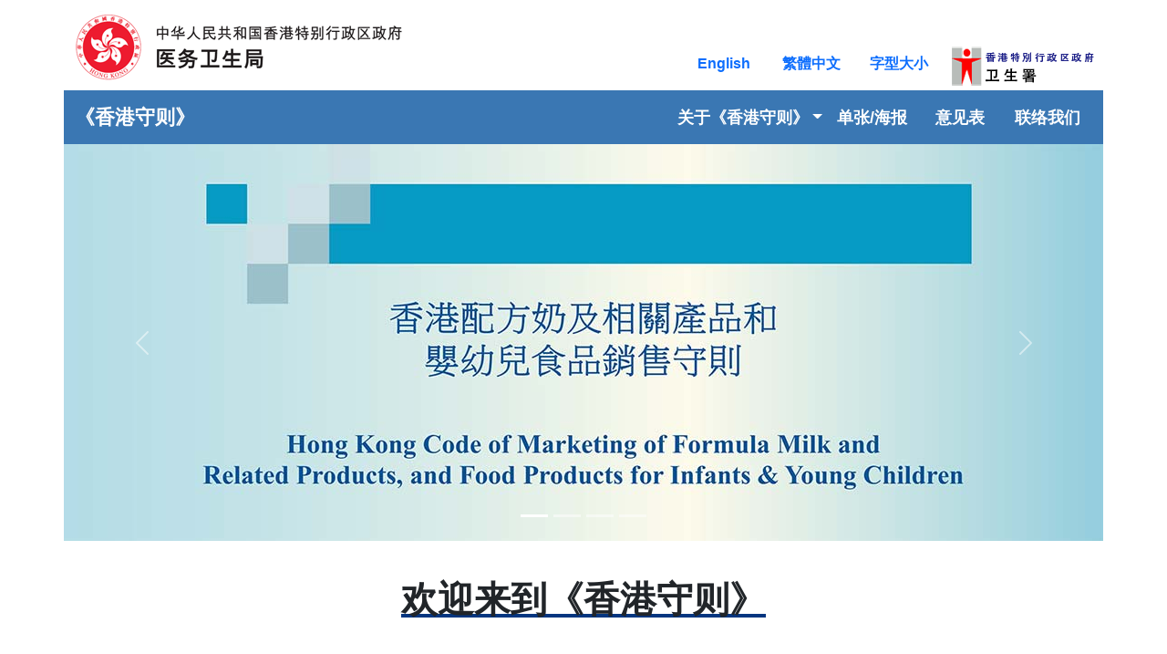

--- FILE ---
content_type: text/html; charset=UTF-8
request_url: https://hkcode.gov.hk/sc/index.html
body_size: 18648
content:
<!DOCTYPE html>
<html lang="zh-cn">

<head>
    <meta charset="utf-8">
    <meta http-equiv="X-UA-Compatible" content="IE=edge">
    <meta name="viewport" content="width=device-width, initial-scale=1">
    <meta name="description" content="">
    <meta name="author" content="">
    <title>香港配方奶及相关产品和婴幼儿食品销售守则</title>
    <!-- Bootstrap Core CSS -->
    <link href="../css/bootstrap.min.css" rel="stylesheet">
    <!-- Custom CSS -->
    <link href="../font-awesome/css/font-awesome.min.css" rel="stylesheet" type="text/css">
    <link href="../css/styles.css" rel="stylesheet" type="text/css">
</head>

<body>
    <header id="header-wrapper" class="container p-0 mb-4">
        <!--Header Nav-->
        <div id="header-top" class="container-fluid d-flex flex-wrap justify-content-between align-items-end p-2 pb-1">
            <div id="site-logo">
                <div class="d-inline-block float-start"><img class="img-fluid" src="../images/top-left-logo-sc.png"
                        alt="left logo" /></div>
                <div class="ms-2 d-inline-block d-xl-none float-end"><img class="img-fluid"
                        src="../images/top-right-logo-sc.png" alt="left logo" /></div>
            </div>
            <div class="site-top-nav d-none d-xl-flex" id="top-nav">
                <ul class="nav">
                    <li class="nav-item">
                        <a class="nav-link" href="/en/" title="English">English</a>
                    </li>
                    <li class="nav-item">
                        <a class="nav-link" href="/tc/" title="繁體中文">繁體中文</a>
                    </li>
                    <li class="nav-item">
                        <a class="nav-link" href="text_size.html">字型大小</a>
                    </li>
                </ul>
                <div class="ms-2 d-none d-lg-block"><img class="img-fluid" src="../images/top-right-logo-sc.png"
                        alt="Department logo" /></div>
            </div>
        </div>
        <!-- Navigation -->
        <nav class="navbar navbar-expand-xl clearfix" id="nav">
            <div class="container">
                <div class="navbar-brand"><a href="/sc">《香港守则》</a></div>
                <button class="navbar-toggler" type="button" data-bs-toggle="collapse"
                    data-bs-target="#navbarSupportedContent" aria-controls="navbarSupportedContent"
                    aria-expanded="false" aria-label="Toggle navigation">
                    <i class="navbar-toggler-icon"></i>
                </button>

                <nav class="collapse navbar-collapse justify-content-end" id="navbarSupportedContent">
                    <ul class="navbar-nav">
                        <li class="nav-item dropdown">
                            <a class="nav-link dropdown-toggle" href="#" role="button" data-bs-toggle="dropdown"
                                aria-expanded="false">关于《香港守则》</a>
                            <ul class="dropdown-menu" id="sub-menu">
                                <li><a class="dropdown-item" href="background.html">背景</a></li>
                                <li><a class="dropdown-item" href="aim-and-scope.html">目的及范围</a></li>
                                <li><a class="dropdown-item" href="press-release.html">新闻公报</a></li>
                                <li><a class="dropdown-item" href="committee.html">母乳喂哺促进委员会</a></li>
                                <li><a class="dropdown-item" href="hkcode.html">《香港守则》</a></li>
                            </ul>
                        </li>
                        <li class="nav-item">
                            <a class="nav-link" href="leaflets-poster.html">单张/海报</a>
                        </li>
                        <li class="nav-item">
                            <a class="nav-link" href="../files/hkcode-opinion-form-tc.pdf">意见表</a>
                        </li>
                        <li class="nav-item">
                            <a class="nav-link" href="contact-us.html">联络我们</a>
                        </li>
                        <li class="nav-item d-block d-xl-none">
                            <a class="nav-link" href="/en/" title="English">English</a>
                        </li>
                        <li class="nav-item d-block d-xl-none">
                            <a class="nav-link" href="/tc/" title="繁體中文">繁體中文</a>
                        </li>
                        <li class="nav-item d-block d-xl-none">
                            <a class="nav-link" href="text_size.html">字型大小</a>
                        </li>
                    </ul>
                </nav>
            </div>
        </nav>
        <!-- Header Carousel -->
        <div id="carouselExample" class="carousel slide">
            <!-- Indicators -->
            <div class="carousel-indicators">
                <button type="button" data-bs-target="#carouselExampleIndicators" data-bs-slide-to="0" class="active"
                    aria-current="true" aria-label="Slide 1"></button>
                <button type="button" data-bs-target="#carouselExampleIndicators" data-bs-slide-to="1"
                    aria-label="Slide 2"></button>
                <button type="button" data-bs-target="#carouselExampleIndicators" data-bs-slide-to="2"
                    aria-label="Slide 3"></button>
                <button type="button" data-bs-target="#carouselExampleIndicators" data-bs-slide-to="3"
                    aria-label="Slide 3"></button>
            </div>
            <!-- Wrapper for slides -->
            <div class="carousel-inner">
                <div class="carousel-item active">
                    <img src="../images/slide-1.jpg" class="d-block w-100"
                        alt="香港配方奶及相关产品和婴幼儿食品销售守则 Hong Kong Code of Marketing of Formula Milk and Related Products, and Food Products for Infants & Young Children">
                </div>
                <div class="carousel-item">
                    <img src="../images/slide-2.jpg" class="d-block w-100"
                        alt="香港配方奶及相关产品和婴幼儿食品销售守则 Hong Kong Code of Marketing of Formula Milk and Related Products, and Food Products for Infants & Young Children">
                </div>
                <div class="carousel-item">
                    <img src="../images/slide-3.jpg" class="d-block w-100"
                        alt="香港配方奶及相关产品和婴幼儿食品销售守则 Hong Kong Code of Marketing of Formula Milk and Related Products, and Food Products for Infants & Young Children ">
                </div>
                <div class="carousel-item">
                    <img src="../images/slide-4.jpg" class="d-block w-100"
                        alt="香港配方奶及相关产品和婴幼儿食品销售守则 Hong Kong Code of Marketing of Formula Milk and Related Products, and Food Products for Infants & Young Children ">
                </div>
            </div>
            <!-- Left and right controls -->
            <button class="carousel-control-prev" type="button" data-bs-target="#carouselExample" data-bs-slide="prev">
                <i class="carousel-control-prev-icon" aria-hidden="true"></i>
                <i class="visually-hidden">上一张</i>
            </button>
            <button class="carousel-control-next" type="button" data-bs-target="#carouselExample" data-bs-slide="next">
                <i class="carousel-control-next-icon" aria-hidden="true"></i>
                <i class="visually-hidden">下一张</i>
            </button>
        </div>
    </header>

    <!-- Page Content -->
    <main id="main-wrapper" class="p-0 mb-4">
        <div class="container">
            <!-- Marketing Icons Section -->
            <h1 class="page-header text-center p-3 m-1">欢迎来到《香港守则》</h1>
            <div class="row justify-content-around my-4 text-center m-0 tables" id="main-menu">
                <div class="card col-6 col-md-4 col-xl-2 border-0">
                    <div class="card-body p-0">
                        <a class="d-block p-4 w-100 h-100" href="the-hk-code-full-version.html">
                            <i class="fa fa-book fa-4x py-4" aria-hidden="true"></i>
                            <p class="h5 fw-semibold">《香港守则》<br>全书</p>
                        </a>
                    </div>
                </div>
                <div class="card col-6 col-md-4 col-xl-2  text-center border-0">
                    <div class="card-body p-0">
                        <a class="d-block p-4 w-100 h-100" href="the-hk-code-summary.html">
                            <i class="fa fa-pencil fa-4x py-4" aria-hidden="true"></i>
                            <p class="h5 fw-semibold">《香港守则》<br>摘要</p>
                        </a>
                    </div>
                </div>
                <div class="card col-6 col-md-4 col-xl-2  text-center border-0">
                    <div class="card-body p-0">
                        <a class="d-block p-4 w-100 h-100" href="legco-papers.html">
                            <i class="fa fa-university fa-4x py-4" aria-hidden="true"></i>
                            <p class="h5 fw-semibold">立法会文件</p>
                        </a>
                    </div>
                </div>
                <div class="card col-6 col-md-4 col-xl-2  text-center border-0">
                    <div class="card-body p-0">
                        <a class="d-block p-4 w-100 h-100" href="leaflets-poster.html">
                            <i class="fa fa-map-o fa-4x py-4" aria-hidden="true"></i>
                            <p class="h5 fw-semibold">单张/海报</p>
                        </a>
                    </div>
                </div>
                <div class="card col-6 col-md-4 col-xl-2  text-center border-0">
                    <div class="card-body p-0">
                        <a class="d-block p-4 w-100 h-100" href="contact-us.html">
                            <i class="fa fa-phone fa-4x py-4" aria-hidden="true"></i>
                            <p class="h5 fw-semibold">联络我们</p>
                        </a>
                    </div>
                </div>
            </div>

            <!--  Table References -->
            <h2 class="text-center p-2 mt-4 mb-0 fw-semibold green">参考资料</h2>
            <div class="row justify-content-around m-0 my-4 text-center tables">
                <div class="card col-12 border-0 p-0 useful-links">
                    <div class="card-body green">
                        <a class="d-block" href="ref-useful-links.html">
                            <i class="fa fa-link fa-4x py-4" aria-hidden="true"></i>
                            <p class="h5 fw-semibold">有用连结</p>
                        </a>
                    </div>
                </div>
            </div>

            <!--  Table Professional Corner  -->
            <h2 class="text-center p-2 mt-4 mb-0 fw-semibold blue">专业天地</h2>
            <div class="row justify-content-around m-0 my-4 text-center tables">
                <div class="card col-6 col-xl-5 p-0 border-0">
                    <div class="card-body blue">
                        <a class="d-block" href="breastfeeding_survey.html">
                            <i class="fa fa-bar-chart fa-4x py-4" aria-hidden="true"></i>
                            <p class="h5 fw-semibold">母乳喂哺调查</p>
                        </a>
                    </div>
                </div>
                <div class="card col-6  col-xl-5 border-0  p-0">
                    <div class="card-body blue">
                        <a class="d-block" href="ref-publications-and-reports.html">
                            <i class="fa fa-graduation-cap fa-4x py-4" aria-hidden="true"></i>
                            <p class="h5 fw-semibold">刊物及报告</p>
                        </a>
                    </div>
                </div>
            </div>

            <!--  Table Health Information  -->
            <h2 class="text-center p-2 mt-4 mb-4 fw-semibold orange">健康资讯</h2>
            <div class="row tables">
                <div class="col-12 col-md-6 col-xl-4 text-center mb-2 ">
                    <div class="row mx-1 orange">
                        <div class="col-12 p-0">
                            <div class="pt-3"><img class="img-fluid" src="../images/breastfeeding-icon.png"
                                    alt="breastfeeding" />
                                <p class="py-3 h5 fw-semibold">母乳喂哺</p>
                            </div>
                            <hr class="mb-0">
                        </div>
                        <div class="col-6 p-0">
                            <a class="d-block p-2"
                                href="http://www.fhs.gov.hk/sc_chi/health_info/class_topic/ct_child_health/ch_breastfeeding.html"
                                target="_blank">
                                <i class="fa fa-map-o  fa-3x py-4" aria-hidden="true"></i>
                                <p class="h6 fw-semibold">资料单张</p>
                            </a>
                        </div>
                        <div class="col-6 p-0">
                            <a class="d-block p-2"
                                href="http://www.fhs.gov.hk/sc_chi/mulit_med/breastfeeding/index.html" target="_blank">
                                <i class="fa fa-video-camera fa-3x py-4" aria-hidden="true"></i>
                                <p class="h6 fw-semibold">视像资讯</p>
                            </a>
                        </div>
                    </div>
                </div>

                <div class="col-12 col-md-6 col-xl-4 text-center  mb-2">
                    <div class="row  mx-1 orange">
                        <div class="col-12 p-0">
                            <div class="pt-3"><img class="img-fluid" src="../images/fork-knife-icon.png"
                                    alt="breastfeeding" />
                                <p class="py-3 h5 fw-semibold">婴幼儿健康饮食</p>
                            </div>
                            <hr class="mb-0">
                        </div>
                        <div class="col-6 p-0">
                            <a class="d-block p-2"
                                href="http://www.fhs.gov.hk/sc_chi/health_info/class_topic/ct_child_health/ch_nutrition.html"
                                target="_blank">
                                <i class="fa fa-map-o  fa-3x py-4" aria-hidden="true"></i>
                                <p class="h6 fw-semibold">资料单张</p>
                            </a>
                        </div>
                        <div class="col-6 p-0">
                            <a class="d-block p-2" href="http://www.fhs.gov.hk/sc_chi/mulit_med/healthy_infant_ycf/"
                                target="_blank">
                                <i class="fa fa-video-camera fa-3x py-4" aria-hidden="true"></i>
                                <p class="h6 fw-semibold">视像资讯</p>
                            </a>
                        </div>
                    </div>
                </div>

                <div class="col-12 col-md-6 col-xl-4 text-center  mb-2">
                    <div class="row  mx-1 orange">
                        <div class="col-12 p-0">
                            <div class="pt-3"><img class="img-fluid" src="../images/family-icon.png"
                                    alt="breastfeeding" />
                                <p class="py-3 h5 fw-semibold">亲职教育</p>
                            </div>
                            <hr class="mb-0">
                        </div>
                        <div class="col-6 p-0">
                            <a class="d-block p-2"
                                href="http://www.fhs.gov.hk/sc_chi/health_info/class_topic/ct_child_health/ch_parenting.html"
                                target="_blank">
                                <i class="fa fa-map-o  fa-3x py-4" aria-hidden="true"></i>
                                <p class="h6 fw-semibold">资料单张</p>
                            </a>
                        </div>
                        <div class="col-6 p-0">
                            <a class="d-block p-2"
                                href="http://www.fhs.gov.hk/sc_chi/mulit_med/positive_parenting_programme/index.html"
                                target="_blank">
                                <i class="fa fa-video-camera fa-3x py-4" aria-hidden="true"></i>
                                <p class="h6 fw-semibold">视像资讯</p>
                            </a>
                        </div>
                    </div>
                </div>
            </div>
        </div>
    </main>

    <!-- Footer -->
    <footer class="container-fluid mb-0 mt-4 p-0 pb-4">
        <div class="container pt-3">
            <div class="row">
                <div class="col-12 col-md-6">
                    <p>2024 &copy; | 最后更新日期: 2024年12月12日</p>
                </div>
                <!-- Footer Links-->
                <div class="col-12 col-md-6">
                    <ul class="nav align-items-center">
                        <li class="me-3"><a href="http://www.brandhk.gov.hk/html/sc/index.html" title="香港品牌"
                                target="_blank" id="footerLogoHk" rel="external"><img src="../images/hongkongdragon.png"
                                    alt="香港品牌" title="Hong Kong Asia's World City"></a></li>
                        <li><a href="https://www.w3.org/WAI/WCAG2AA-Conformance" target="_blank"><img
                                    src="../images/wcag_2_0.png" alt="2A无障碍说明" title="2A无障碍说明"></a></li>
                    </ul>
                </div>
            </div>
        </div>
    </footer>
    <!-- Bootstrap Core JavaScript -->
    <script src="../js/bootstrap.bundle.min.js"></script>
</body>

</html>



--- FILE ---
content_type: text/css
request_url: https://hkcode.gov.hk/css/styles.css
body_size: 2723
content:
/* HK Code Custom CSS file */
:root {
  --bs-font-sans-serif: "Helvetica Neue", Helvetica, Arial, "微軟正黑體";
  --bs-link-hover-color: #043680;
  --bs-nav-bg: #3a77b3;
}

html{
  background-color: #bbb;
}

.navbar{
  --bs-navbar-toggler-icon-bg: url('../images/hamburger.svg');
}

a{
  font-weight: 800;
  color:black;
  text-decoration: none;
  transition: all .2s;
}

.content a:hover {
  color:#fff;
  background:#363634;
  margin-left:.5em;
}

.breadcrumb a:hover{
  margin-left:0;
}

.nav-link:focus-visible {
  outline: 0;
  box-shadow: 0 0 0 .25rem #e6e6e6;
}

.nav-item {
  min-width: 6em;
  text-align:center;
}

.nav-item a:hover {
  background: var(--bs-link-hover-color);
  color: #fff;
}

.nav-item a{
  font-weight: 800;
}

.navbar-brand a {
  font-size: 1.1em;
  color: #fff;
}

.navbar-toggler {
  background: #fff;
}

#nav {
  background: var(--bs-nav-bg);
}

#navbarSupportedContent a{
  color: white;
  font-size: 1.1em;
  padding-left:.3em;
}

#sub-menu a {
  color: #000;
}

#sub-menu a:hover {
  color: #fff;
}

h1 {
  font-weight: 800;
  text-transform: uppercase;
  margin-bottom:0.6em;
  text-decoration:underline solid #043680;
  text-decoration-thickness: .05em;
}

.card{
    border-radius:0;
    transition: all .3s ease-in-out;
}

#main-menu .card:first-child {
  background: #fad26c;
}

#main-menu .card:nth-child(2) {
  background: #7dcfed;
}

#main-menu .card:nth-child(3) {
  background: #d6e860;
}

#main-menu .card:nth-child(4) {
  background: #fab8e6;
}
#main-menu .card:last-child {
  background: #dce4e9;
}

#main-menu .card:hover {
  background: #363634;
}

.orange{
  background:#fac37b71;
}

.blue{
    background:#93c1fd3d;
}

.green{
    background:#c0d59357;
}

.tables a, .tables .col-6, .tables .col-12{
    background: transparent;
    transition: all .3s ease-in-out;
}

.tables a:hover{
    filter:invert(1);
}

.tables .col-6:hover, .tables .col-12.useful-links:hover{
    background:#555;
}

main{
  min-height:50vh;
  padding-bottom:5em;
}

footer{
  background:#bbb;
}
footer ul{
    justify-content: end;
}

.bg-dark{
  background: #bbb;
}
@media (min-width: 576px) and (max-width: 1199.99px) {
    .col-md-4 {
        flex: 1 0 auto !important;
    }
    .col-md-6 {
      flex: 1 0 auto !important;
    }
}

@media (max-width: 767px) {
    .col-6 {
        flex: 1 0 auto;
        width: 50%;
    }
    footer{
        text-align: center;
    }
    footer ul{
        justify-content:center !important;
    }
}

@media (max-width: 1199.99px) {
  #site-logo{
    width:100%;
  }
}